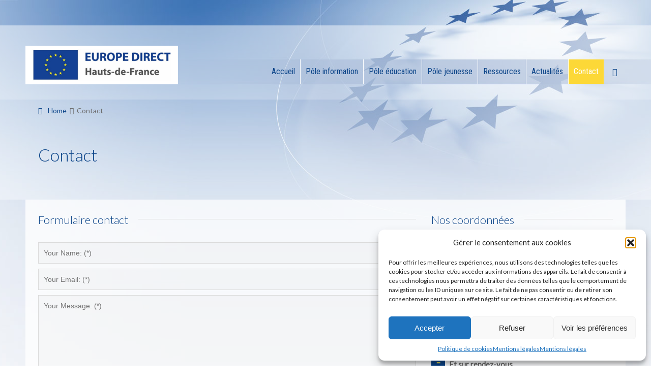

--- FILE ---
content_type: text/html; charset=UTF-8
request_url: http://europedirect-picardie.com/contact/
body_size: 14330
content:
<!doctype html>
<html lang="fr-FR" class="no-js">
<head> 
<meta charset="UTF-8" />  
<meta name="viewport" content="width=device-width, initial-scale=1, maximum-scale=1">
 
<meta name='robots' content='index, follow, max-image-preview:large, max-snippet:-1, max-video-preview:-1' />
<script type="text/javascript">function rgmkInitGoogleMaps(){window.rgmkGoogleMapsCallback=true;try{jQuery(document).trigger("rgmkGoogleMapsLoad")}catch(err){}}</script><script type="text/javascript">/*<![CDATA[ */ var html = document.getElementsByTagName("html")[0]; html.className = html.className.replace("no-js", "js"); window.onerror=function(e,f){var body = document.getElementsByTagName("body")[0]; body.className = body.className.replace("rt-loading", ""); var e_file = document.createElement("a");e_file.href = f;console.log( e );console.log( e_file.pathname );}/* ]]>*/</script>

	<!-- This site is optimized with the Yoast SEO plugin v17.2 - https://yoast.com/wordpress/plugins/seo/ -->
	<title>Contact - EUROPE DIRECT Hauts-de-France</title>
	<link rel="canonical" href="https://europedirect-hautsdefrance.eu/contact/" />
	<meta property="og:locale" content="fr_FR" />
	<meta property="og:type" content="article" />
	<meta property="og:title" content="Contact - EUROPE DIRECT Hauts-de-France" />
	<meta property="og:url" content="https://europedirect-hautsdefrance.eu/contact/" />
	<meta property="og:site_name" content="EUROPE DIRECT Hauts-de-France" />
	<meta property="article:modified_time" content="2022-12-22T16:38:40+00:00" />
	<meta name="twitter:card" content="summary" />
	<meta name="twitter:label1" content="Durée de lecture est." />
	<meta name="twitter:data1" content="1 minute" />
	<script type="application/ld+json" class="yoast-schema-graph">{"@context":"https://schema.org","@graph":[{"@type":"WebSite","@id":"https://europedirect-hautsdefrance.eu/#website","url":"https://europedirect-hautsdefrance.eu/","name":"EUROPE DIRECT Hauts-de-France","description":"","potentialAction":[{"@type":"SearchAction","target":{"@type":"EntryPoint","urlTemplate":"https://europedirect-hautsdefrance.eu/?s={search_term_string}"},"query-input":"required name=search_term_string"}],"inLanguage":"fr-FR"},{"@type":"WebPage","@id":"https://europedirect-hautsdefrance.eu/contact/#webpage","url":"https://europedirect-hautsdefrance.eu/contact/","name":"Contact - EUROPE DIRECT Hauts-de-France","isPartOf":{"@id":"https://europedirect-hautsdefrance.eu/#website"},"datePublished":"2015-02-02T04:30:47+00:00","dateModified":"2022-12-22T16:38:40+00:00","breadcrumb":{"@id":"https://europedirect-hautsdefrance.eu/contact/#breadcrumb"},"inLanguage":"fr-FR","potentialAction":[{"@type":"ReadAction","target":["https://europedirect-hautsdefrance.eu/contact/"]}]},{"@type":"BreadcrumbList","@id":"https://europedirect-hautsdefrance.eu/contact/#breadcrumb","itemListElement":[{"@type":"ListItem","position":1,"name":"Accueil","item":"https://europedirect-hautsdefrance.eu/"},{"@type":"ListItem","position":2,"name":"Contact"}]}]}</script>
	<!-- / Yoast SEO plugin. -->


<link rel='dns-prefetch' href='//europedirect-hautsdefrance.eu' />
<link rel='dns-prefetch' href='//use.fontawesome.com' />
<link rel='dns-prefetch' href='//fonts.googleapis.com' />
<link rel="alternate" type="application/rss+xml" title="EUROPE DIRECT Hauts-de-France &raquo; Flux" href="https://europedirect-hautsdefrance.eu/feed/" />
<script type="text/javascript">
window._wpemojiSettings = {"baseUrl":"https:\/\/s.w.org\/images\/core\/emoji\/14.0.0\/72x72\/","ext":".png","svgUrl":"https:\/\/s.w.org\/images\/core\/emoji\/14.0.0\/svg\/","svgExt":".svg","source":{"concatemoji":"http:\/\/europedirect-hautsdefrance.eu\/wp-includes\/js\/wp-emoji-release.min.js?ver=6.1.9"}};
/*! This file is auto-generated */
!function(e,a,t){var n,r,o,i=a.createElement("canvas"),p=i.getContext&&i.getContext("2d");function s(e,t){var a=String.fromCharCode,e=(p.clearRect(0,0,i.width,i.height),p.fillText(a.apply(this,e),0,0),i.toDataURL());return p.clearRect(0,0,i.width,i.height),p.fillText(a.apply(this,t),0,0),e===i.toDataURL()}function c(e){var t=a.createElement("script");t.src=e,t.defer=t.type="text/javascript",a.getElementsByTagName("head")[0].appendChild(t)}for(o=Array("flag","emoji"),t.supports={everything:!0,everythingExceptFlag:!0},r=0;r<o.length;r++)t.supports[o[r]]=function(e){if(p&&p.fillText)switch(p.textBaseline="top",p.font="600 32px Arial",e){case"flag":return s([127987,65039,8205,9895,65039],[127987,65039,8203,9895,65039])?!1:!s([55356,56826,55356,56819],[55356,56826,8203,55356,56819])&&!s([55356,57332,56128,56423,56128,56418,56128,56421,56128,56430,56128,56423,56128,56447],[55356,57332,8203,56128,56423,8203,56128,56418,8203,56128,56421,8203,56128,56430,8203,56128,56423,8203,56128,56447]);case"emoji":return!s([129777,127995,8205,129778,127999],[129777,127995,8203,129778,127999])}return!1}(o[r]),t.supports.everything=t.supports.everything&&t.supports[o[r]],"flag"!==o[r]&&(t.supports.everythingExceptFlag=t.supports.everythingExceptFlag&&t.supports[o[r]]);t.supports.everythingExceptFlag=t.supports.everythingExceptFlag&&!t.supports.flag,t.DOMReady=!1,t.readyCallback=function(){t.DOMReady=!0},t.supports.everything||(n=function(){t.readyCallback()},a.addEventListener?(a.addEventListener("DOMContentLoaded",n,!1),e.addEventListener("load",n,!1)):(e.attachEvent("onload",n),a.attachEvent("onreadystatechange",function(){"complete"===a.readyState&&t.readyCallback()})),(e=t.source||{}).concatemoji?c(e.concatemoji):e.wpemoji&&e.twemoji&&(c(e.twemoji),c(e.wpemoji)))}(window,document,window._wpemojiSettings);
</script>
<style type="text/css">
img.wp-smiley,
img.emoji {
	display: inline !important;
	border: none !important;
	box-shadow: none !important;
	height: 1em !important;
	width: 1em !important;
	margin: 0 0.07em !important;
	vertical-align: -0.1em !important;
	background: none !important;
	padding: 0 !important;
}
</style>
	<style id='font-awesome-svg-styles-default-inline-css' type='text/css'>
.svg-inline--fa {
  display: inline-block;
  height: 1em;
  overflow: visible;
  vertical-align: -.125em;
}
</style>
<link rel='stylesheet' id='font-awesome-svg-styles-css' href='https://europedirect-hautsdefrance.eu/wp-content/uploads/font-awesome/v6.7.2/css/svg-with-js.css' type='text/css' media='all' />
<link rel='stylesheet' id='contact-form-7-css' href='http://europedirect-hautsdefrance.eu/wp-content/plugins/contact-form-7/includes/css/styles.css?ver=5.4.2' type='text/css' media='all' />
<link rel='stylesheet' id='cmplz-general-css' href='http://europedirect-hautsdefrance.eu/wp-content/plugins/complianz-gdpr/assets/css/cookieblocker.min.css?ver=1755675798' type='text/css' media='all' />
<link rel='stylesheet' id='bootstrap-css' href='http://europedirect-hautsdefrance.eu/wp-content/themes/rttheme19/css/layout2/bootstrap.css?ver=2.15' type='text/css' media='all' />
<link rel='stylesheet' id='theme-style-all-css' href='http://europedirect-hautsdefrance.eu/wp-content/themes/rttheme19/css/layout2/style.css?ver=2.15' type='text/css' media='all' />
<link rel='stylesheet' id='mediaelement-skin-css' href='http://europedirect-hautsdefrance.eu/wp-content/themes/rttheme19/css/mejs-skin.css?ver=2.15' type='text/css' media='all' />
<link rel='stylesheet' id='fontello-css' href='http://europedirect-hautsdefrance.eu/wp-content/themes/rttheme19/css/fontello/css/fontello.css?ver=2.15' type='text/css' media='all' />
<link rel='stylesheet' id='jquery-owl-carousel-css' href='http://europedirect-hautsdefrance.eu/wp-content/themes/rttheme19/css/owl-carousel.css?ver=2.15' type='text/css' media='all' />
<link rel='stylesheet' id='lightgallery-css' href='http://europedirect-hautsdefrance.eu/wp-content/themes/rttheme19/css/lightbox/lightgallery.min.css?ver=2.15' type='text/css' media='all' />
<!--[if IE 9]>
<link rel='stylesheet' id='theme-ie9-css' href='http://europedirect-hautsdefrance.eu/wp-content/themes/rttheme19/css/ie9.css?ver=2.15' type='text/css' media='all' />
<![endif]-->
<link rel='stylesheet' id='font-awesome-official-css' href='https://use.fontawesome.com/releases/v6.7.2/css/all.css' type='text/css' media='all' integrity="sha384-nRgPTkuX86pH8yjPJUAFuASXQSSl2/bBUiNV47vSYpKFxHJhbcrGnmlYpYJMeD7a" crossorigin="anonymous" />
<link rel='stylesheet' id='js_composer_front-css' href='http://europedirect-hautsdefrance.eu/wp-content/plugins/js_composer/assets/css/js_composer.min.css?ver=8.1' type='text/css' media='all' />
<link rel='stylesheet' id='theme-style-css' href='http://europedirect-hautsdefrance.eu/wp-content/themes/rttheme19/style.css?ver=6.1.9' type='text/css' media='all' />
<link rel='stylesheet' id='theme-dynamic-css' href='https://europedirect-hautsdefrance.eu/wp-content/uploads/rttheme19/dynamic-style.css?ver=250929152859' type='text/css' media='all' />
<link rel='stylesheet' id='rt-google-fonts-css' href='//fonts.googleapis.com/css?family=Lato%3A300%2Cregular%7CRoboto+Condensed%3Aregular%7CRoboto%3A500&#038;subset=latin%2Cgreek%2Ccyrillic%2Ccyrillic-ext%2Clatin-ext%2Cvietnamese%2Cgreek-ext&#038;ver=1.0.0' type='text/css' media='all' />
<link rel='stylesheet' id='font-awesome-official-v4shim-css' href='https://use.fontawesome.com/releases/v6.7.2/css/v4-shims.css' type='text/css' media='all' integrity="sha384-npPMK6zwqNmU3qyCCxEcWJkLBNYxEFM1nGgSoAWuCCXqVVz0cvwKEMfyTNkOxM2N" crossorigin="anonymous" />
<script type='text/javascript' src='http://europedirect-hautsdefrance.eu/wp-includes/js/jquery/jquery.min.js?ver=3.6.1' id='jquery-core-js'></script>
<script type='text/javascript' src='http://europedirect-hautsdefrance.eu/wp-includes/js/jquery/jquery-migrate.min.js?ver=3.3.2' id='jquery-migrate-js'></script>
<script type='text/javascript' src='//europedirect-hautsdefrance.eu/wp-content/plugins/revslider/sr6/assets/js/rbtools.min.js?ver=6.7.23' async id='tp-tools-js'></script>
<script type='text/javascript' src='//europedirect-hautsdefrance.eu/wp-content/plugins/revslider/sr6/assets/js/rs6.min.js?ver=6.7.23' async id='revmin-js'></script>
<script type='text/javascript' src='http://europedirect-hautsdefrance.eu/wp-content/themes/rttheme19/js/pace.js?ver=2.15' id='pace-js'></script>
<script type='text/javascript' src='http://europedirect-hautsdefrance.eu/wp-content/themes/rttheme19/js/modernizr.min.js?ver=2.15' id='modernizr-js'></script>
<script></script><link rel="https://api.w.org/" href="https://europedirect-hautsdefrance.eu/wp-json/" /><link rel="alternate" type="application/json" href="https://europedirect-hautsdefrance.eu/wp-json/wp/v2/pages/8" /><link rel="EditURI" type="application/rsd+xml" title="RSD" href="https://europedirect-hautsdefrance.eu/xmlrpc.php?rsd" />
<link rel="wlwmanifest" type="application/wlwmanifest+xml" href="http://europedirect-hautsdefrance.eu/wp-includes/wlwmanifest.xml" />
<meta name="generator" content="WordPress 6.1.9" />
<link rel='shortlink' href='https://europedirect-hautsdefrance.eu/?p=8' />
<link rel="alternate" type="application/json+oembed" href="https://europedirect-hautsdefrance.eu/wp-json/oembed/1.0/embed?url=https%3A%2F%2Feuropedirect-hautsdefrance.eu%2Fcontact%2F" />
<link rel="alternate" type="text/xml+oembed" href="https://europedirect-hautsdefrance.eu/wp-json/oembed/1.0/embed?url=https%3A%2F%2Feuropedirect-hautsdefrance.eu%2Fcontact%2F&#038;format=xml" />
			<style>.cmplz-hidden {
					display: none !important;
				}</style>
<!--[if lt IE 9]><script src="http://europedirect-hautsdefrance.eu/wp-content/themes/rttheme19/js/html5shiv.min.js"></script><![endif]-->
<!--[if gte IE 9]> <style type="text/css"> .gradient { filter: none; } </style> <![endif]-->

<!--Theme Version:2.15 Plugin Version:2.14-->
<meta name="generator" content="Powered by WPBakery Page Builder - drag and drop page builder for WordPress."/>
<meta name="generator" content="Powered by Slider Revolution 6.7.23 - responsive, Mobile-Friendly Slider Plugin for WordPress with comfortable drag and drop interface." />
<link rel="icon" href="https://europedirect-hautsdefrance.eu/wp-content/uploads/2016/03/favicone-europe.gif" sizes="32x32" />
<link rel="icon" href="https://europedirect-hautsdefrance.eu/wp-content/uploads/2016/03/favicone-europe.gif" sizes="192x192" />
<link rel="apple-touch-icon" href="https://europedirect-hautsdefrance.eu/wp-content/uploads/2016/03/favicone-europe.gif" />
<meta name="msapplication-TileImage" content="https://europedirect-hautsdefrance.eu/wp-content/uploads/2016/03/favicone-europe.gif" />
<script>function setREVStartSize(e){
			//window.requestAnimationFrame(function() {
				window.RSIW = window.RSIW===undefined ? window.innerWidth : window.RSIW;
				window.RSIH = window.RSIH===undefined ? window.innerHeight : window.RSIH;
				try {
					var pw = document.getElementById(e.c).parentNode.offsetWidth,
						newh;
					pw = pw===0 || isNaN(pw) || (e.l=="fullwidth" || e.layout=="fullwidth") ? window.RSIW : pw;
					e.tabw = e.tabw===undefined ? 0 : parseInt(e.tabw);
					e.thumbw = e.thumbw===undefined ? 0 : parseInt(e.thumbw);
					e.tabh = e.tabh===undefined ? 0 : parseInt(e.tabh);
					e.thumbh = e.thumbh===undefined ? 0 : parseInt(e.thumbh);
					e.tabhide = e.tabhide===undefined ? 0 : parseInt(e.tabhide);
					e.thumbhide = e.thumbhide===undefined ? 0 : parseInt(e.thumbhide);
					e.mh = e.mh===undefined || e.mh=="" || e.mh==="auto" ? 0 : parseInt(e.mh,0);
					if(e.layout==="fullscreen" || e.l==="fullscreen")
						newh = Math.max(e.mh,window.RSIH);
					else{
						e.gw = Array.isArray(e.gw) ? e.gw : [e.gw];
						for (var i in e.rl) if (e.gw[i]===undefined || e.gw[i]===0) e.gw[i] = e.gw[i-1];
						e.gh = e.el===undefined || e.el==="" || (Array.isArray(e.el) && e.el.length==0)? e.gh : e.el;
						e.gh = Array.isArray(e.gh) ? e.gh : [e.gh];
						for (var i in e.rl) if (e.gh[i]===undefined || e.gh[i]===0) e.gh[i] = e.gh[i-1];
											
						var nl = new Array(e.rl.length),
							ix = 0,
							sl;
						e.tabw = e.tabhide>=pw ? 0 : e.tabw;
						e.thumbw = e.thumbhide>=pw ? 0 : e.thumbw;
						e.tabh = e.tabhide>=pw ? 0 : e.tabh;
						e.thumbh = e.thumbhide>=pw ? 0 : e.thumbh;
						for (var i in e.rl) nl[i] = e.rl[i]<window.RSIW ? 0 : e.rl[i];
						sl = nl[0];
						for (var i in nl) if (sl>nl[i] && nl[i]>0) { sl = nl[i]; ix=i;}
						var m = pw>(e.gw[ix]+e.tabw+e.thumbw) ? 1 : (pw-(e.tabw+e.thumbw)) / (e.gw[ix]);
						newh =  (e.gh[ix] * m) + (e.tabh + e.thumbh);
					}
					var el = document.getElementById(e.c);
					if (el!==null && el) el.style.height = newh+"px";
					el = document.getElementById(e.c+"_wrapper");
					if (el!==null && el) {
						el.style.height = newh+"px";
						el.style.display = "block";
					}
				} catch(e){
					console.log("Failure at Presize of Slider:" + e)
				}
			//});
		  };</script>
		<style type="text/css" id="wp-custom-css">
			.header-right > nav {
    margin: 27px 0 0 0;
}

#tools, #tools a, #tools input[type="text"] {
    margin: 27px 0 0 0;
}


.footer_contents a {
    color: #fcd837;
}

.footer_contents .icon {
    color: #144194;
	background-color: #fcd837;
	border-radius:50%;
	padding:3px;
	margin:0 4px 20px 0;
	position:relative;
	float:left;
	}

.date {
display:none;
	}		</style>
		<noscript><style> .wpb_animate_when_almost_visible { opacity: 1; }</style></noscript></head>
<body data-cmplz=1 class="page-template-default page page-id-8 wp-embed-responsive  layout2 wpb-js-composer js-comp-ver-8.1 vc_responsive">

<!-- background wrapper -->
<div id="container">   
 
	

				

	<header class="top-header fullwidth sticky">

				

		<div class="header-elements default">
		
			<!-- mobile menu button -->
			<div class="mobile-menu-button icon-menu"></div>

			
			<!-- logo -->
			<div id="logo" class="site-logo">
				 <a href="https://europedirect-hautsdefrance.eu" title="EUROPE DIRECT Hauts-de-France"><img src="https://europedirect-hautsdefrance.eu/wp-content/uploads/2021/05/logo-ED-2021.png" alt="EUROPE DIRECT Hauts-de-France" width="409" height="103" class="main_logo" /></a> 			</div><!-- / end #logo -->

			<div class="header-right">
						

				<!-- navigation holder -->
				    

				<nav id="navigation_bar" class="menu-main-navigation-container"><ul id="navigation" class="menu"><li id='menu-item-2978' data-depth='0' class="menu-item menu-item-type-post_type menu-item-object-page menu-item-home menu-item-has-children"><a  href="https://europedirect-hautsdefrance.eu/">Accueil</a> 
<ul class="sub-menu">
<li id='menu-item-3116' data-depth='1' class="menu-item menu-item-type-post_type menu-item-object-page"><a  href="https://europedirect-hautsdefrance.eu/europe-direct-picardie/">Qui sommes-nous ?</a> </li>
<li id='menu-item-2874' data-depth='1' class="menu-item menu-item-type-post_type menu-item-object-page"><a  href="https://europedirect-hautsdefrance.eu/europe-direct-picardie/notre-equipe/">Notre équipe</a> </li>
<li id='menu-item-3029' data-depth='1' class="menu-item menu-item-type-post_type menu-item-object-page"><a  href="https://europedirect-hautsdefrance.eu/europe-direct-picardie/partenaires/">Partenaires</a> </li>
<li id='menu-item-3030' data-depth='1' class="menu-item menu-item-type-post_type menu-item-object-page"><a  href="https://europedirect-hautsdefrance.eu/europe-direct-picardie/services-adherents/">Services adhérents</a> </li>
</ul>
</li>
<li id='menu-item-2975' data-depth='0' class="menu-item menu-item-type-post_type menu-item-object-page menu-item-has-children"><a  href="https://europedirect-hautsdefrance.eu/pole-information/">Pôle information</a> 
<ul class="sub-menu">
<li id='menu-item-2993' data-depth='1' class="menu-item menu-item-type-post_type menu-item-object-page"><a  href="https://europedirect-hautsdefrance.eu/pole-information/europe-ses-citoyens/">L’Europe et ses citoyens</a> </li>
<li id='menu-item-2992' data-depth='1' class="menu-item menu-item-type-post_type menu-item-object-page"><a  href="https://europedirect-hautsdefrance.eu/pole-information/europe-dans-votre-region/">L’Europe dans votre région</a> </li>
<li id='menu-item-2991' data-depth='1' class="menu-item menu-item-type-post_type menu-item-object-page"><a  href="https://europedirect-hautsdefrance.eu/pole-information/porteurs-de-projet/">L’Europe vue par nos voisins européens</a> </li>
<li id='menu-item-2970' data-depth='1' class="menu-item menu-item-type-post_type menu-item-object-page menu-item-has-children"><a  href="https://europedirect-hautsdefrance.eu/pole-information/bruxelles-ecoute/">Bruxelles, j’écoute…</a> 
	<ul class="sub-menu">
<li id='menu-item-2974' data-depth='2' class="menu-item menu-item-type-post_type menu-item-object-page"><a  href="https://europedirect-hautsdefrance.eu/pole-information/visites-des-institutions/">Visites des Institutions</a> </li>
	</ul>
</li>
<li id='menu-item-2969' data-depth='1' class="menu-item menu-item-type-post_type menu-item-object-page"><a  href="https://europedirect-hautsdefrance.eu/pole-education/animations-grand-public/">Animations grand public</a> </li>
</ul>
</li>
<li id='menu-item-2968' data-depth='0' class="menu-item menu-item-type-post_type menu-item-object-page menu-item-has-children"><a  href="https://europedirect-hautsdefrance.eu/pole-education/">Pôle éducation</a> 
<ul class="sub-menu">
<li id='menu-item-2972' data-depth='1' class="menu-item menu-item-type-post_type menu-item-object-page"><a  href="https://europedirect-hautsdefrance.eu/pole-education/europe-ecole/">L’Europe à l’école</a> </li>
<li id='menu-item-2973' data-depth='1' class="menu-item menu-item-type-post_type menu-item-object-page"><a  href="https://europedirect-hautsdefrance.eu/pole-education/college-europe/">Mon Collège, mon Europe</a> </li>
<li id='menu-item-2971' data-depth='1' class="menu-item menu-item-type-post_type menu-item-object-page"><a  href="https://europedirect-hautsdefrance.eu/pole-education/europe-lycee/">Jours d’Europe au lycée</a> </li>
<li id='menu-item-3091' data-depth='1' class="menu-item menu-item-type-post_type menu-item-object-page"><a  href="https://europedirect-hautsdefrance.eu/pole-education/concours-faire-vivre-leurope-en-picardie/">Concours «Demain, j’Europe ! Faire vivre l’Europe en Hauts-de-France»</a> </li>
<li id='menu-item-3474' data-depth='1' class="menu-item menu-item-type-post_type menu-item-object-page"><a  href="https://europedirect-hautsdefrance.eu/ze-dictee/">Ze Dictée</a> </li>
</ul>
</li>
<li id='menu-item-2976' data-depth='0' class="menu-item menu-item-type-post_type menu-item-object-page menu-item-has-children"><a  href="https://europedirect-hautsdefrance.eu/pole-jeunesse/">Pôle jeunesse</a> 
<ul class="sub-menu">
<li id='menu-item-2996' data-depth='1' class="menu-item menu-item-type-post_type menu-item-object-page"><a  href="https://europedirect-hautsdefrance.eu/pole-jeunesse/corps-europeen-de-solidarite/">Corps Européen de Solidarité</a> </li>
</ul>
</li>
<li id='menu-item-3420' data-depth='0' class="menu-item menu-item-type-post_type menu-item-object-page menu-item-has-children"><a  href="https://europedirect-hautsdefrance.eu/ressources-pedagogiques/">Ressources</a> 
<ul class="sub-menu">
<li id='menu-item-3042' data-depth='1' class="menu-item menu-item-type-post_type menu-item-object-page"><a  href="https://europedirect-hautsdefrance.eu/ressources-pedagogiques/brochures/">Brochures</a> </li>
<li id='menu-item-3044' data-depth='1' class="menu-item menu-item-type-post_type menu-item-object-page"><a  href="https://europedirect-hautsdefrance.eu/ressources-pedagogiques/jeux/">Jeux</a> </li>
<li id='menu-item-3043' data-depth='1' class="menu-item menu-item-type-post_type menu-item-object-page"><a  href="https://europedirect-hautsdefrance.eu/ressources-pedagogiques/expositions/">Expositions</a> </li>
</ul>
</li>
<li id='menu-item-2872' data-depth='0' class="menu-item menu-item-type-post_type menu-item-object-page menu-item-has-children"><a  href="https://europedirect-hautsdefrance.eu/actualites/">Actualités</a> 
<ul class="sub-menu">
<li id='menu-item-5846' data-depth='1' class="menu-item menu-item-type-post_type menu-item-object-page"><a  href="https://europedirect-hautsdefrance.eu/actualites/trait-dunion-newsletter-europeenne/">Trait d&rsquo;Union, la newsletter européenne</a> </li>
</ul>
</li>
<li id='menu-item-2871' data-depth='0' class="menu-item menu-item-type-post_type menu-item-object-page current-menu-item page_item page-item-8 current_page_item"><a  href="https://europedirect-hautsdefrance.eu/contact/">Contact</a> </li>
</ul></nav>		
						<!-- shortcut buttons -->
		<div id="tools">
			<ul>
				<li class="tool-icon" title="Open"><span class="icon-plus"></span></li>
			</ul>
			<ul>

				
				
				
									<li class="tool-icon search" title="Search"><span class="icon-search"></span>
						<div class="widget">
							<form method="get"  action="https://europedirect-hautsdefrance.eu/"  class="wp-search-form rt_form">
	<ul>
		<li><input type="text" class='search showtextback' placeholder="search" name="s" /><span class="icon-search-1"></span></li>
	</ul>
	</form>						</div>
					</li>

				
							</ul>
		</div><!-- / end #tools -->

	
			</div><!-- / end .header-right -->

		</div>
	</header>



	<!-- main contents -->
	<div id="main_content">

	
<div class="content_row row sub_page_header fullwidth " style="background-color: rgba(255, 255, 255, 0.34);">
	
	<div class="content_row_wrapper  default" ><div class="col col-sm-12"><div class="breadcrumb"><ol itemscope itemtype="https://schema.org/BreadcrumbList">
<li itemprop="itemListElement" itemscope itemtype="https://schema.org/ListItem">
<a itemprop="item" typeof="WebPage" class="icon-home" href="https://europedirect-hautsdefrance.eu"><span itemprop="name">Home</span></a>
<meta itemprop="position" content="1"></li>
 <span class="icon-angle-right"></span> <li itemprop="itemListElement" itemscope itemtype="https://schema.org/ListItem">
<span itemprop="name">Contact</span>
<meta itemprop="position" content="2"></li>
</ol>
</div><section class="page-title"><h1>Contact</h1></section></div></div>
</div>

	
				 
	 

						
			
			
							
				
				<div  class="content_row row vc_row wpb_row  default-style default" style="background-color: rgba(255,255,255,0.8);">
	
	<div class="content_row_wrapper  " ><div class="vc_col-sm-8 wpb_column vc_column_container" style="padding-left:15px;padding-right:15px;">
		<div class="wpb_wrapper">
			<div class="rt_heading_wrapper style-6">
						<h5 class="rt_heading  style-6" >Formulaire contact</h5>
					</div>
		<!-- contact form -->
		<div  class="contact_form  dynamic-class-42416">
		<div class="clear"></div><div class="result"></div>
			<form action="#" name="contact_form" class="validate_form rt_form" method="post">
				<ul>
					<li class="form-input"><label for="name">Your Name: (*)</label><input placeholder="Your Name: (*)" id="name" type="text" name="name" value="" class="required" /> </li>
					<li class="form-input"><label for="email">Your Email: (*)</label><input placeholder="Your Email: (*)" id="email" type="email" name="email" value="" class="required email" /> </li>
					<li class="form-input"><label for="message">Your Message: (*)</label><textarea placeholder="Your Message: (*)" id="message" name="message" rows="8" cols="40" class="required"></textarea></li>
					
					<li class="security-question"><label class="math_label" for="math">Security Question:</label>8 + 74 = <input id="math" placeholder="?" type="text" name="math" value="" class="required" /></li>
					<li class="submit-button">
					<input type="hidden" name="your_email" value="MXF1ZXN0aW9uc3VybGV1cm9wZUBldXJvcGVkaXJlY3QtaGF1dHNkZWZyYW5jZS5ldQ=="><input type="hidden" name="dynamic_class" value="dynamic-class-42416"><input type="hidden" name="rt_form_data" value="ODI="><input type="button" class="button submit" value="Send"  /><span class="loading"></span>
					</li>
				</ul>
			</form>
		</div><div class="clear"></div>
		<!-- /contact form --><div class="vc_empty_space"   style="height: 32px"><span class="vc_empty_space_inner"></span></div>
	<div class="wpb_text_column wpb_content_element" >
		<div class="wpb_wrapper">
			<p><em>Ces données sont recueillies afin de  répondre à votre demande dans les meilleurs délais. En aucun cas ces données ne seront cédées ou vendues à des tiers. En vertu du Règlement européen sur la protection des données personnelles, en vigueur depuis le 25/05/2018, vous pouvez demander leur rectification et leur suppression. Ces démarches s’effectuent par mail : <a href="mailto:1questionsurleurope@europedirect-hautsdefrance.eu">1questionsurleurope@europedirect-hautsdefrance.eu</a></em></p>

		</div>
	</div>
<div class="vc_empty_space"   style="height: 32px"><span class="vc_empty_space_inner"></span></div>
		</div>
	</div>

	<div class="vc_col-sm-4 wpb_column vc_column_container" style="padding-left:15px;padding-right:15px;">
		<div class="wpb_wrapper">
			<div class="rt_heading_wrapper style-6">
						<h5 class="rt_heading  style-6" >Nos coordonnées</h5>
					</div>	 
		<div  class="with_icons style-3 ">
			 
		<div  >
		<span class="icon-address icon"></span><div class="list-content"><p>8 rue Albert Dauphin, 80000 Amiens</p>
</div>
		</div>
		 
		<div  >
		<span class="icon-phone icon"></span><div class="list-content"><p>+ 33 3 22 22 09 67</p>
</div>
		</div>
		 
		<div  >
		<span class="icon-mobile icon"></span><div class="list-content"><p>+ 33 6 83 83 97 71</p>
</div>
		</div>
		 
		<div  >
		<span class="icon-mail-1 icon"></span><div class="list-content"><p><a href="mailto:1questionsurleurope@europedirect-hautsdefrance.eu">1questionsurleurope</a></p>
</div>
		</div>
		 
		<div  >
		<span class="icon-clock icon"></span><div class="list-content"><p><strong>Horaires d&rsquo;ouverture</strong><br />
Mardi, Jeudi et Vendredi : 14h/18h30<br />
Mercredi : 10h/12h30 et 14h/18h30</p>
</div>
		</div>
		 
		<div  >
		<span class="icon-clock icon"></span><div class="list-content"><p><strong>Et sur rendez-vous</strong><br />
le lundi de 9h à 12h et de 14h à 18h</p>
</div>
		</div>
	
		</div>
	
		</div>
	</div>
</div>
</div>

<div  class="content_row row vc_row wpb_row  default-style default overlap" >
	
	<div class="content_row_wrapper  nopadding " >
	<div class="vc_col-sm-12 wpb_column vc_column_container">
		<div class="wpb_wrapper">
			<div class="google_map_holder" data-height="500" data-scope="#map-821489" data-bw=""><div id="map-821489" data-locations="WyJFVVJPUEUgRElSRUNUIEFtaWVucyBIYXV0cy1kZS1GcmFuY2UiLCA0OS44OTQwNTE4MjMwOTk1MywgMi4yOTYzMDExMTg5Nzk2MTM0LCA0LCI4LCBydWUgQWxiZXJ0IERhdXBoaW48YnIgLz44MDAwMCBBbWllbnMiXQ==" data-zoom="10" class="rt-google-maps google_map"></div></div>
		</div>
	</div>

</div>
</div>
							

			

			

				

	 
		


</div><!-- / end #main_content -->

<!-- footer -->
<footer id="footer" class="clearfix footer" data-footer="">
	<section class="footer_widgets content_row row clearfix footer border_grid fixed_heights footer_contents default"><div class="content_row_wrapper default clearfix"><div id="footer-column-1" class="col col-xs-12 col-sm-4 widgets_holder"><div id="text-3" class="footer_widget widget widget_text"><h5>EUROPE DIRECT Hauts-de-France</h5>			<div class="textwidget">8, rue Albert Dauphin<br>
80000 Amiens (F)<br>
<br>
Tél. : +33 3 22 22 09 67<br>
Mobile : +33 6 83 83 97 71<br>
E-mail : <a href="mailto:1questionsurleurope@europedirect-hautsdefrance.eu">1questionsurleurope</a><br><br>
<b>Horaires d'ouverture</b><br>
Mardi, jeudi, vendredi : 14h/18h30<br>
Mercredi : 10h/12h30 - 14h/18h30<br>
<b>Sur rendez-vous</b><br>
le lundi de 9h à 12h et de 14h à 18h<br></div>
		</div><div id="social_media_icons-2" class="footer_widget widget widget_social_media_icons"><ul class="social_media"><li class="rss"><a class="icon-rss" target="_self" href="#" title="RSS" rel="nofollow"><span>rss</span></a></li><li class="mail"><a class="icon-mail" target="_blank" href="mailto:http://1questionsurleurope@europedirect-hautsdefrance.eu" title="Email" rel="nofollow"><span>e-mail</span></a></li><li class="twitter"><a class="icon-twitter" target="_blank" href="https://twitter.com/europeamiens?lang=fr" title="X" rel="nofollow"><span>twitter</span></a></li><li class="facebook"><a class="icon-facebook" target="_blank" href="https://www.facebook.com/europedirecthautsdefrance/" title="Facebook" rel="nofollow"><span>facebook</span></a></li><li class="linkedin"><a class="icon-linkedin" target="_blank" href="#" title="Linkedin" rel="nofollow"><span>Bientôt Linkedin</span></a></li><li class="instagram"><a class="icon-instagram" target="_blank" href="#" title="Instagram" rel="nofollow"><span>Bientôt Instagram</span></a></li></ul></div></div><div id="footer-column-2" class="col col-xs-12 col-sm-4 widgets_holder"><div id="text-2" class="footer_widget widget widget_text"><h5>L&rsquo;Europe près de chez vous</h5>			<div class="textwidget"><span class="icon-comment-1 icon"></span><b>Rencontrez un expert</b><br>
sur l'Union européenne<br><br>

<span class="icon-comment-1 icon"></span><b>Posez vos questions</b><br>
sur l'Union européenne<br><br>

<span class="icon-comment-1 icon"></span><b>Échangez sur l'avenir </b><br>
de l'Union européenne<br><br></div>
		</div></div><div id="footer-column-3" class="col col-xs-12 col-sm-4 widgets_holder">
		<div id="recent-posts-2" class="footer_widget widget widget_recent_entries">
		<h5>Articles récents</h5>
		<ul>
											<li>
					<a href="https://europedirect-hautsdefrance.eu/soteu-etat-de-lunion-2025/">SOTEU &#8211; ÉTAT DE L&rsquo;UNION 2025</a>
									</li>
											<li>
					<a href="https://europedirect-hautsdefrance.eu/une-journee-a-bruxelles-pour-les-laureats-de-la-13eme-edition-de-ze-dictee-2024-2/">ZE DICTEE : Une Exclusivité made in EUROPE DIRECT Hauts-de-France !  14e édition &#8211; Vendredi 26 septembre 2025</a>
									</li>
											<li>
					<a href="https://europedirect-hautsdefrance.eu/une-journee-a-bruxelles-pour-les-laureats-de-la-13eme-edition-de-ze-dictee-2024/">Une journée à Bruxelles pour les Lauréats de la 13ème Édition de Ze Dictée 2024</a>
									</li>
											<li>
					<a href="https://europedirect-hautsdefrance.eu/ze-dictee-le-26-septembre-2024-journee-europeenne-des-langues/">ZE DICTEE – Le 26 septembre 2024 Journée Européenne des Langues</a>
									</li>
					</ul>

		</div></div></div></section><div class="content_row row clearfix footer_contents footer_info_bar default"><div class="content_row_wrapper default clearfix"><div class="col col-sm-12"><div class="copyright ">© 2023 EUROPE DIRECT Hauts de France</div><ul id="footer-navigation" class="menu"><li id="menu-item-3701" class="menu-item menu-item-type-post_type menu-item-object-page menu-item-privacy-policy menu-item-3701"><a href="https://europedirect-hautsdefrance.eu/mentions-legales/">Mentions légales</a></li>
<li id="menu-item-7201" class="menu-item menu-item-type-post_type menu-item-object-page menu-item-7201"><a href="https://europedirect-hautsdefrance.eu/mentions-legales/politique-de-cookies-eu/">Politique de cookies (EU)</a></li>
<li id="menu-item-2851" class="menu-item menu-item-type-custom menu-item-object-custom menu-item-2851"><a target="_blank" rel="noopener" href="https://www.tri-angles.com">Création graphique : tri-angles</a></li>
</ul></div></div></div></footer><!-- / end #footer -->

</div><!-- / end #container --> 

		<script>
			window.RS_MODULES = window.RS_MODULES || {};
			window.RS_MODULES.modules = window.RS_MODULES.modules || {};
			window.RS_MODULES.waiting = window.RS_MODULES.waiting || [];
			window.RS_MODULES.defered = false;
			window.RS_MODULES.moduleWaiting = window.RS_MODULES.moduleWaiting || {};
			window.RS_MODULES.type = 'compiled';
		</script>
		
<!-- Consent Management powered by Complianz | GDPR/CCPA Cookie Consent https://wordpress.org/plugins/complianz-gdpr -->
<div id="cmplz-cookiebanner-container"><div class="cmplz-cookiebanner cmplz-hidden banner-1 bottom-right-view-preferences optin cmplz-bottom-right cmplz-categories-type-view-preferences" aria-modal="true" data-nosnippet="true" role="dialog" aria-live="polite" aria-labelledby="cmplz-header-1-optin" aria-describedby="cmplz-message-1-optin">
	<div class="cmplz-header">
		<div class="cmplz-logo"></div>
		<div class="cmplz-title" id="cmplz-header-1-optin">Gérer le consentement aux cookies</div>
		<div class="cmplz-close" tabindex="0" role="button" aria-label="Fermer la boîte de dialogue">
			<svg aria-hidden="true" focusable="false" data-prefix="fas" data-icon="times" class="svg-inline--fa fa-times fa-w-11" role="img" xmlns="http://www.w3.org/2000/svg" viewBox="0 0 352 512"><path fill="currentColor" d="M242.72 256l100.07-100.07c12.28-12.28 12.28-32.19 0-44.48l-22.24-22.24c-12.28-12.28-32.19-12.28-44.48 0L176 189.28 75.93 89.21c-12.28-12.28-32.19-12.28-44.48 0L9.21 111.45c-12.28 12.28-12.28 32.19 0 44.48L109.28 256 9.21 356.07c-12.28 12.28-12.28 32.19 0 44.48l22.24 22.24c12.28 12.28 32.2 12.28 44.48 0L176 322.72l100.07 100.07c12.28 12.28 32.2 12.28 44.48 0l22.24-22.24c12.28-12.28 12.28-32.19 0-44.48L242.72 256z"></path></svg>
		</div>
	</div>

	<div class="cmplz-divider cmplz-divider-header"></div>
	<div class="cmplz-body">
		<div class="cmplz-message" id="cmplz-message-1-optin">Pour offrir les meilleures expériences, nous utilisons des technologies telles que les cookies pour stocker et/ou accéder aux informations des appareils. Le fait de consentir à ces technologies nous permettra de traiter des données telles que le comportement de navigation ou les ID uniques sur ce site. Le fait de ne pas consentir ou de retirer son consentement peut avoir un effet négatif sur certaines caractéristiques et fonctions.</div>
		<!-- categories start -->
		<div class="cmplz-categories">
			<details class="cmplz-category cmplz-functional" >
				<summary>
						<span class="cmplz-category-header">
							<span class="cmplz-category-title">Fonctionnel</span>
							<span class='cmplz-always-active'>
								<span class="cmplz-banner-checkbox">
									<input type="checkbox"
										   id="cmplz-functional-optin"
										   data-category="cmplz_functional"
										   class="cmplz-consent-checkbox cmplz-functional"
										   size="40"
										   value="1"/>
									<label class="cmplz-label" for="cmplz-functional-optin"><span class="screen-reader-text">Fonctionnel</span></label>
								</span>
								Toujours activé							</span>
							<span class="cmplz-icon cmplz-open">
								<svg xmlns="http://www.w3.org/2000/svg" viewBox="0 0 448 512"  height="18" ><path d="M224 416c-8.188 0-16.38-3.125-22.62-9.375l-192-192c-12.5-12.5-12.5-32.75 0-45.25s32.75-12.5 45.25 0L224 338.8l169.4-169.4c12.5-12.5 32.75-12.5 45.25 0s12.5 32.75 0 45.25l-192 192C240.4 412.9 232.2 416 224 416z"/></svg>
							</span>
						</span>
				</summary>
				<div class="cmplz-description">
					<span class="cmplz-description-functional">Le stockage ou l’accès technique est strictement nécessaire dans la finalité d’intérêt légitime de permettre l’utilisation d’un service spécifique explicitement demandé par l’abonné ou l’utilisateur, ou dans le seul but d’effectuer la transmission d’une communication sur un réseau de communications électroniques.</span>
				</div>
			</details>

			<details class="cmplz-category cmplz-preferences" >
				<summary>
						<span class="cmplz-category-header">
							<span class="cmplz-category-title">Préférences</span>
							<span class="cmplz-banner-checkbox">
								<input type="checkbox"
									   id="cmplz-preferences-optin"
									   data-category="cmplz_preferences"
									   class="cmplz-consent-checkbox cmplz-preferences"
									   size="40"
									   value="1"/>
								<label class="cmplz-label" for="cmplz-preferences-optin"><span class="screen-reader-text">Préférences</span></label>
							</span>
							<span class="cmplz-icon cmplz-open">
								<svg xmlns="http://www.w3.org/2000/svg" viewBox="0 0 448 512"  height="18" ><path d="M224 416c-8.188 0-16.38-3.125-22.62-9.375l-192-192c-12.5-12.5-12.5-32.75 0-45.25s32.75-12.5 45.25 0L224 338.8l169.4-169.4c12.5-12.5 32.75-12.5 45.25 0s12.5 32.75 0 45.25l-192 192C240.4 412.9 232.2 416 224 416z"/></svg>
							</span>
						</span>
				</summary>
				<div class="cmplz-description">
					<span class="cmplz-description-preferences">Le stockage ou l’accès technique est nécessaire dans la finalité d’intérêt légitime de stocker des préférences qui ne sont pas demandées par l’abonné ou l’utilisateur.</span>
				</div>
			</details>

			<details class="cmplz-category cmplz-statistics" >
				<summary>
						<span class="cmplz-category-header">
							<span class="cmplz-category-title">Statistiques</span>
							<span class="cmplz-banner-checkbox">
								<input type="checkbox"
									   id="cmplz-statistics-optin"
									   data-category="cmplz_statistics"
									   class="cmplz-consent-checkbox cmplz-statistics"
									   size="40"
									   value="1"/>
								<label class="cmplz-label" for="cmplz-statistics-optin"><span class="screen-reader-text">Statistiques</span></label>
							</span>
							<span class="cmplz-icon cmplz-open">
								<svg xmlns="http://www.w3.org/2000/svg" viewBox="0 0 448 512"  height="18" ><path d="M224 416c-8.188 0-16.38-3.125-22.62-9.375l-192-192c-12.5-12.5-12.5-32.75 0-45.25s32.75-12.5 45.25 0L224 338.8l169.4-169.4c12.5-12.5 32.75-12.5 45.25 0s12.5 32.75 0 45.25l-192 192C240.4 412.9 232.2 416 224 416z"/></svg>
							</span>
						</span>
				</summary>
				<div class="cmplz-description">
					<span class="cmplz-description-statistics">Le stockage ou l’accès technique qui est utilisé exclusivement à des fins statistiques.</span>
					<span class="cmplz-description-statistics-anonymous">Le stockage ou l’accès technique qui est utilisé exclusivement dans des finalités statistiques anonymes. En l’absence d’une assignation à comparaître, d’une conformité volontaire de la part de votre fournisseur d’accès à internet ou d’enregistrements supplémentaires provenant d’une tierce partie, les informations stockées ou extraites à cette seule fin ne peuvent généralement pas être utilisées pour vous identifier.</span>
				</div>
			</details>
			<details class="cmplz-category cmplz-marketing" >
				<summary>
						<span class="cmplz-category-header">
							<span class="cmplz-category-title">Marketing</span>
							<span class="cmplz-banner-checkbox">
								<input type="checkbox"
									   id="cmplz-marketing-optin"
									   data-category="cmplz_marketing"
									   class="cmplz-consent-checkbox cmplz-marketing"
									   size="40"
									   value="1"/>
								<label class="cmplz-label" for="cmplz-marketing-optin"><span class="screen-reader-text">Marketing</span></label>
							</span>
							<span class="cmplz-icon cmplz-open">
								<svg xmlns="http://www.w3.org/2000/svg" viewBox="0 0 448 512"  height="18" ><path d="M224 416c-8.188 0-16.38-3.125-22.62-9.375l-192-192c-12.5-12.5-12.5-32.75 0-45.25s32.75-12.5 45.25 0L224 338.8l169.4-169.4c12.5-12.5 32.75-12.5 45.25 0s12.5 32.75 0 45.25l-192 192C240.4 412.9 232.2 416 224 416z"/></svg>
							</span>
						</span>
				</summary>
				<div class="cmplz-description">
					<span class="cmplz-description-marketing">Le stockage ou l’accès technique est nécessaire pour créer des profils d’utilisateurs afin d’envoyer des publicités, ou pour suivre l’utilisateur sur un site web ou sur plusieurs sites web ayant des finalités marketing similaires.</span>
				</div>
			</details>
		</div><!-- categories end -->
			</div>

	<div class="cmplz-links cmplz-information">
		<a class="cmplz-link cmplz-manage-options cookie-statement" href="#" data-relative_url="#cmplz-manage-consent-container">Gérer les options</a>
		<a class="cmplz-link cmplz-manage-third-parties cookie-statement" href="#" data-relative_url="#cmplz-cookies-overview">Gérer les services</a>
		<a class="cmplz-link cmplz-manage-vendors tcf cookie-statement" href="#" data-relative_url="#cmplz-tcf-wrapper">Gérer {vendor_count} fournisseurs</a>
		<a class="cmplz-link cmplz-external cmplz-read-more-purposes tcf" target="_blank" rel="noopener noreferrer nofollow" href="https://cookiedatabase.org/tcf/purposes/">En savoir plus sur ces finalités</a>
			</div>

	<div class="cmplz-divider cmplz-footer"></div>

	<div class="cmplz-buttons">
		<button class="cmplz-btn cmplz-accept">Accepter</button>
		<button class="cmplz-btn cmplz-deny">Refuser</button>
		<button class="cmplz-btn cmplz-view-preferences">Voir les préférences</button>
		<button class="cmplz-btn cmplz-save-preferences">Enregistrer les préférences</button>
		<a class="cmplz-btn cmplz-manage-options tcf cookie-statement" href="#" data-relative_url="#cmplz-manage-consent-container">Voir les préférences</a>
			</div>

	<div class="cmplz-links cmplz-documents">
		<a class="cmplz-link cookie-statement" href="#" data-relative_url="">{title}</a>
		<a class="cmplz-link privacy-statement" href="#" data-relative_url="">{title}</a>
		<a class="cmplz-link impressum" href="#" data-relative_url="">{title}</a>
			</div>

</div>
</div>
					<div id="cmplz-manage-consent" data-nosnippet="true"><button class="cmplz-btn cmplz-hidden cmplz-manage-consent manage-consent-1">Gérer le consentement</button>

</div><script type="text/html" id="wpb-modifications"> window.wpbCustomElement = 1; </script><link rel='stylesheet' id='rs-plugin-settings-css' href='//europedirect-hautsdefrance.eu/wp-content/plugins/revslider/sr6/assets/css/rs6.css?ver=6.7.23' type='text/css' media='all' />
<style id='rs-plugin-settings-inline-css' type='text/css'>
#rs-demo-id {}
</style>
<script type='text/javascript' src='http://europedirect-hautsdefrance.eu/wp-includes/js/dist/vendor/regenerator-runtime.min.js?ver=0.13.9' id='regenerator-runtime-js'></script>
<script type='text/javascript' src='http://europedirect-hautsdefrance.eu/wp-includes/js/dist/vendor/wp-polyfill.min.js?ver=3.15.0' id='wp-polyfill-js'></script>
<script type='text/javascript' id='contact-form-7-js-extra'>
/* <![CDATA[ */
var wpcf7 = {"api":{"root":"https:\/\/europedirect-hautsdefrance.eu\/wp-json\/","namespace":"contact-form-7\/v1"}};
/* ]]> */
</script>
<script type='text/javascript' src='http://europedirect-hautsdefrance.eu/wp-content/plugins/contact-form-7/includes/js/index.js?ver=5.4.2' id='contact-form-7-js'></script>
<script type='text/javascript' src='http://europedirect-hautsdefrance.eu/wp-content/themes/rttheme19/js/bootstrap.min.js?ver=2.15' id='bootstrap-js'></script>
<script type='text/javascript' src='http://europedirect-hautsdefrance.eu/wp-content/themes/rttheme19/js/imagesloaded.min.js?ver=2.15' id='imgsloaded-js'></script>
<script type='text/javascript' src='http://europedirect-hautsdefrance.eu/wp-content/themes/rttheme19/js/owl.carousel.min.js?ver=2.15' id='owl-carousel-js'></script>
<script type='text/javascript' src='http://europedirect-hautsdefrance.eu/wp-content/themes/rttheme19/js/jflickrfeed.min.js?ver=2.15' id='jflickrfeed-js'></script>
<script type='text/javascript' src='http://europedirect-hautsdefrance.eu/wp-content/themes/rttheme19/js/isotope.pkgd.min.js?ver=2.15' id='jquery-isotop-js'></script>
<script type='text/javascript' src='http://europedirect-hautsdefrance.eu/wp-content/themes/rttheme19/js/customselect.min.js?ver=2.15' id='customselect-js'></script>
<script type='text/javascript' src='http://europedirect-hautsdefrance.eu/wp-content/themes/rttheme19/js/lightgallery-all.min.js?ver=2.15' id='lightgallery-js'></script>
<script type='text/javascript' src='http://europedirect-hautsdefrance.eu/wp-content/themes/rttheme19/js/waypoints.min.js?ver=2.15' id='waypoints-js'></script>
<script type='text/javascript' src='http://europedirect-hautsdefrance.eu/wp-content/themes/rttheme19/js/jquery.vide.min.js?ver=2.15' id='jquery-vide-js'></script>
<script type='text/javascript' id='mediaelement-core-js-before'>
var mejsL10n = {"language":"fr","strings":{"mejs.download-file":"T\u00e9l\u00e9charger le fichier","mejs.install-flash":"Vous utilisez un navigateur qui n\u2019a pas le lecteur Flash activ\u00e9 ou install\u00e9. Veuillez activer votre extension Flash ou t\u00e9l\u00e9charger la derni\u00e8re version \u00e0 partir de cette adresse\u00a0: https:\/\/get.adobe.com\/flashplayer\/","mejs.fullscreen":"Plein \u00e9cran","mejs.play":"Lecture","mejs.pause":"Pause","mejs.time-slider":"Curseur de temps","mejs.time-help-text":"Utilisez les fl\u00e8ches droite\/gauche pour avancer d\u2019une seconde, haut\/bas pour avancer de dix secondes.","mejs.live-broadcast":"\u00c9mission en direct","mejs.volume-help-text":"Utilisez les fl\u00e8ches haut\/bas pour augmenter ou diminuer le volume.","mejs.unmute":"R\u00e9activer le son","mejs.mute":"Muet","mejs.volume-slider":"Curseur de volume","mejs.video-player":"Lecteur vid\u00e9o","mejs.audio-player":"Lecteur audio","mejs.captions-subtitles":"L\u00e9gendes\/Sous-titres","mejs.captions-chapters":"Chapitres","mejs.none":"Aucun","mejs.afrikaans":"Afrikaans","mejs.albanian":"Albanais","mejs.arabic":"Arabe","mejs.belarusian":"Bi\u00e9lorusse","mejs.bulgarian":"Bulgare","mejs.catalan":"Catalan","mejs.chinese":"Chinois","mejs.chinese-simplified":"Chinois (simplifi\u00e9)","mejs.chinese-traditional":"Chinois (traditionnel)","mejs.croatian":"Croate","mejs.czech":"Tch\u00e8que","mejs.danish":"Danois","mejs.dutch":"N\u00e9erlandais","mejs.english":"Anglais","mejs.estonian":"Estonien","mejs.filipino":"Filipino","mejs.finnish":"Finnois","mejs.french":"Fran\u00e7ais","mejs.galician":"Galicien","mejs.german":"Allemand","mejs.greek":"Grec","mejs.haitian-creole":"Cr\u00e9ole ha\u00eftien","mejs.hebrew":"H\u00e9breu","mejs.hindi":"Hindi","mejs.hungarian":"Hongrois","mejs.icelandic":"Islandais","mejs.indonesian":"Indon\u00e9sien","mejs.irish":"Irlandais","mejs.italian":"Italien","mejs.japanese":"Japonais","mejs.korean":"Cor\u00e9en","mejs.latvian":"Letton","mejs.lithuanian":"Lituanien","mejs.macedonian":"Mac\u00e9donien","mejs.malay":"Malais","mejs.maltese":"Maltais","mejs.norwegian":"Norv\u00e9gien","mejs.persian":"Perse","mejs.polish":"Polonais","mejs.portuguese":"Portugais","mejs.romanian":"Roumain","mejs.russian":"Russe","mejs.serbian":"Serbe","mejs.slovak":"Slovaque","mejs.slovenian":"Slov\u00e9nien","mejs.spanish":"Espagnol","mejs.swahili":"Swahili","mejs.swedish":"Su\u00e9dois","mejs.tagalog":"Tagalog","mejs.thai":"Thai","mejs.turkish":"Turc","mejs.ukrainian":"Ukrainien","mejs.vietnamese":"Vietnamien","mejs.welsh":"Ga\u00e9lique","mejs.yiddish":"Yiddish"}};
</script>
<script type='text/javascript' src='http://europedirect-hautsdefrance.eu/wp-includes/js/mediaelement/mediaelement-and-player.min.js?ver=4.2.17' id='mediaelement-core-js'></script>
<script type='text/javascript' src='http://europedirect-hautsdefrance.eu/wp-includes/js/mediaelement/mediaelement-migrate.min.js?ver=6.1.9' id='mediaelement-migrate-js'></script>
<script type='text/javascript' id='mediaelement-js-extra'>
/* <![CDATA[ */
var _wpmejsSettings = {"pluginPath":"\/wp-includes\/js\/mediaelement\/","classPrefix":"mejs-","stretching":"responsive"};
/* ]]> */
</script>
<script type='text/javascript' id='rt-theme-scripts-js-extra'>
/* <![CDATA[ */
var rtframework_params = {"ajax_url":"https:\/\/europedirect-hautsdefrance.eu\/wp-admin\/admin-ajax.php","rttheme_template_dir":"http:\/\/europedirect-hautsdefrance.eu\/wp-content\/themes\/rttheme19","popup_blocker_message":"Please disable your pop-up blocker and click the \"Open\" link again.","wpml_lang":null,"theme_slug":"rttheme19","home_url":"https:\/\/europedirect-hautsdefrance.eu","page_loading":"","page_leaving":""};
/* ]]> */
</script>
<script type='text/javascript' src='http://europedirect-hautsdefrance.eu/wp-content/themes/rttheme19/js/layout2/scripts.js?ver=2.15' id='rt-theme-scripts-js'></script>
<script type='text/javascript' id='cmplz-cookiebanner-js-extra'>
/* <![CDATA[ */
var complianz = {"prefix":"cmplz_","user_banner_id":"1","set_cookies":[],"block_ajax_content":"","banner_version":"11","version":"7.4.2","store_consent":"","do_not_track_enabled":"","consenttype":"optin","region":"eu","geoip":"","dismiss_timeout":"","disable_cookiebanner":"","soft_cookiewall":"","dismiss_on_scroll":"","cookie_expiry":"365","url":"https:\/\/europedirect-hautsdefrance.eu\/wp-json\/complianz\/v1\/","locale":"lang=fr&locale=fr_FR","set_cookies_on_root":"","cookie_domain":"","current_policy_id":"14","cookie_path":"\/","categories":{"statistics":"statistiques","marketing":"marketing"},"tcf_active":"","placeholdertext":"Cliquez pour accepter les cookies {category} et activer ce contenu","css_file":"https:\/\/europedirect-hautsdefrance.eu\/wp-content\/uploads\/complianz\/css\/banner-{banner_id}-{type}.css?v=11","page_links":{"eu":{"cookie-statement":{"title":"Politique de cookies ","url":"https:\/\/europedirect-hautsdefrance.eu\/mentions-legales\/politique-de-cookies-eu\/"},"privacy-statement":{"title":"Mentions l\u00e9gales","url":"https:\/\/europedirect-hautsdefrance.eu\/mentions-legales\/"},"impressum":{"title":"Mentions l\u00e9gales","url":"https:\/\/europedirect-hautsdefrance.eu\/mentions-legales\/"}},"us":{"impressum":{"title":"Mentions l\u00e9gales","url":"https:\/\/europedirect-hautsdefrance.eu\/mentions-legales\/"}},"uk":{"impressum":{"title":"Mentions l\u00e9gales","url":"https:\/\/europedirect-hautsdefrance.eu\/mentions-legales\/"}},"ca":{"impressum":{"title":"Mentions l\u00e9gales","url":"https:\/\/europedirect-hautsdefrance.eu\/mentions-legales\/"}},"au":{"impressum":{"title":"Mentions l\u00e9gales","url":"https:\/\/europedirect-hautsdefrance.eu\/mentions-legales\/"}},"za":{"impressum":{"title":"Mentions l\u00e9gales","url":"https:\/\/europedirect-hautsdefrance.eu\/mentions-legales\/"}},"br":{"impressum":{"title":"Mentions l\u00e9gales","url":"https:\/\/europedirect-hautsdefrance.eu\/mentions-legales\/"}}},"tm_categories":"","forceEnableStats":"","preview":"","clean_cookies":"","aria_label":"Cliquez pour accepter les cookies {category} et activer ce contenu"};
/* ]]> */
</script>
<script defer type='text/javascript' src='http://europedirect-hautsdefrance.eu/wp-content/plugins/complianz-gdpr/cookiebanner/js/complianz.min.js?ver=1755675797' id='cmplz-cookiebanner-js'></script>
<script type='text/javascript' id='cmplz-cookiebanner-js-after'>
	let cmplzBlockedContent = document.querySelector('.cmplz-blocked-content-notice');
	if ( cmplzBlockedContent) {
	        cmplzBlockedContent.addEventListener('click', function(event) {
            event.stopPropagation();
        });
	}
    
</script>
<script type='text/javascript' src='http://europedirect-hautsdefrance.eu/wp-content/plugins/js_composer/assets/js/dist/js_composer_front.min.js?ver=8.1' id='wpb_composer_front_js-js'></script>
<script type='text/javascript' src='//maps.googleapis.com/maps/api/js?libraries=marker&amp;loading=async&amp;callback=jQuery.fn.rtInitMaps&amp;ver=1.0.0&amp;key=AIzaSyCHgR5CXQj5dPxsUUaEh4XpSfTVYc4SBdo' id='googlemaps-js'></script>
<script></script><!-- Statistics script Complianz GDPR/CCPA -->
						<script type="text/plain"							data-category="statistics">window['gtag_enable_tcf_support'] = false;
window.dataLayer = window.dataLayer || [];
function gtag(){dataLayer.push(arguments);}
gtag('js', new Date());
gtag('config', '', {
	cookie_flags:'secure;samesite=none',
	
});
</script></body>
</html>